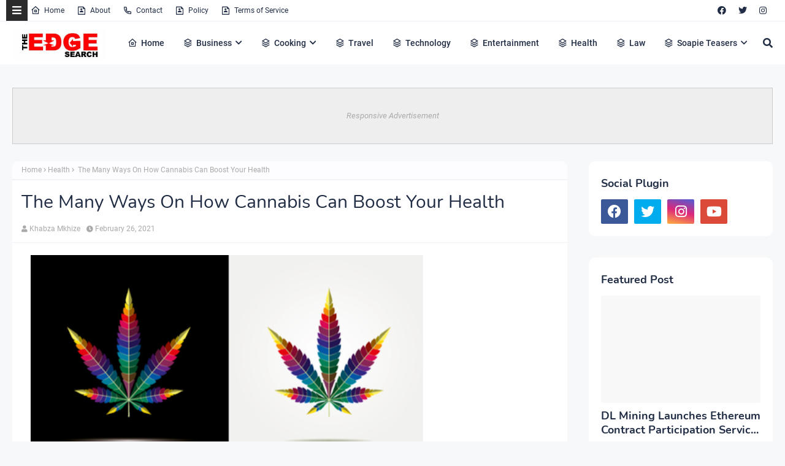

--- FILE ---
content_type: text/html; charset=utf-8
request_url: https://www.google.com/recaptcha/api2/aframe
body_size: 266
content:
<!DOCTYPE HTML><html><head><meta http-equiv="content-type" content="text/html; charset=UTF-8"></head><body><script nonce="GSveCMCfu6-JIZvE7pWLvg">/** Anti-fraud and anti-abuse applications only. See google.com/recaptcha */ try{var clients={'sodar':'https://pagead2.googlesyndication.com/pagead/sodar?'};window.addEventListener("message",function(a){try{if(a.source===window.parent){var b=JSON.parse(a.data);var c=clients[b['id']];if(c){var d=document.createElement('img');d.src=c+b['params']+'&rc='+(localStorage.getItem("rc::a")?sessionStorage.getItem("rc::b"):"");window.document.body.appendChild(d);sessionStorage.setItem("rc::e",parseInt(sessionStorage.getItem("rc::e")||0)+1);localStorage.setItem("rc::h",'1769909905964');}}}catch(b){}});window.parent.postMessage("_grecaptcha_ready", "*");}catch(b){}</script></body></html>

--- FILE ---
content_type: text/javascript; charset=UTF-8
request_url: https://www.theedgesearch.com/feeds/posts/default/-/Health?alt=json-in-script&max-results=3&callback=jQuery22402866156889873195_1769909903614&_=1769909903615
body_size: 14844
content:
// API callback
jQuery22402866156889873195_1769909903614({"version":"1.0","encoding":"UTF-8","feed":{"xmlns":"http://www.w3.org/2005/Atom","xmlns$openSearch":"http://a9.com/-/spec/opensearchrss/1.0/","xmlns$blogger":"http://schemas.google.com/blogger/2008","xmlns$georss":"http://www.georss.org/georss","xmlns$gd":"http://schemas.google.com/g/2005","xmlns$thr":"http://purl.org/syndication/thread/1.0","id":{"$t":"tag:blogger.com,1999:blog-8482292261449926958"},"updated":{"$t":"2026-01-30T14:23:25.596+02:00"},"category":[{"term":"Business"},{"term":"Technology"},{"term":"Health"},{"term":"Finance"},{"term":"Property"},{"term":"Travel"},{"term":"Law"},{"term":"Relationships"},{"term":"Education"},{"term":"Lifestyle"},{"term":"Services"},{"term":"Black Friday"},{"term":"fashion"},{"term":"Automotive"},{"term":"Career"},{"term":"Health \u0026 Beauty"},{"term":"Marketing"},{"term":"Health and Fitness"},{"term":"Home Decor"},{"term":"Food"},{"term":"Life hack"},{"term":"SEO"},{"term":"Health \u0026 Personal Care"},{"term":"House Improvements"},{"term":"Industrial"},{"term":"Social Media"},{"term":"Sport"},{"term":"Insurance"},{"term":"How to"},{"term":"Pets and Animals"},{"term":"cryptocurrency"},{"term":"Real Estate"},{"term":"Software"},{"term":"Bitcoin"},{"term":"blogging"},{"term":"Entertainment"},{"term":"Events"},{"term":"Gift"},{"term":"Air Conditioners"},{"term":"Cleaning"},{"term":"Dentist"},{"term":"Shopping"},{"term":"Apps"},{"term":"Edge TV"},{"term":"Home Products"},{"term":"Security"},{"term":"Jewellery"},{"term":"Online Business"},{"term":"Soapie Teasers"},{"term":"kids"},{"term":"Fitness"},{"term":"Web Development"},{"term":"Gaming"},{"term":"Construction"},{"term":"Cars"},{"term":"Money"},{"term":"Women Fashion"},{"term":"Music"},{"term":"Web Design"},{"term":"Family"},{"term":"Home improvement"},{"term":"Home"},{"term":"Natural environment"},{"term":"Energy"},{"term":"Wedding"},{"term":"Women"},{"term":"Sports \u0026 Outdoors"},{"term":"Valentine Day specials"},{"term":"Beauty"},{"term":"Games"},{"term":"Video"},{"term":"Furniture"},{"term":"Edge Finance"},{"term":"Beverages"},{"term":"Products"},{"term":"Skincare"},{"term":"Men Fashion"},{"term":"Roofing"},{"term":"Art"},{"term":"Cyber Monday"},{"term":"Bedding"},{"term":"Office"},{"term":"Relationship"},{"term":"Tools \u0026 Hardware"},{"term":"Paris massacre"},{"term":"Racism"},{"term":"Cooking"},{"term":"Mzansi Magic"},{"term":"Global"},{"term":"Information Technology"},{"term":"Kitchen \u0026 Housewares"},{"term":"Programming"},{"term":"Reviews"},{"term":"Mobile Phones"},{"term":"ECommerce"},{"term":"Car"},{"term":"Garden"},{"term":"Coffee"},{"term":"Instagram"},{"term":"Small business"},{"term":"Visa Information"},{"term":"Advertisement"},{"term":"Investment"},{"term":"Landscape"},{"term":"Interior Design"},{"term":"Electronic shops"},{"term":"Hosting Review"},{"term":"Kitchen remodeling"},{"term":"Plants"},{"term":"Sunday TV"},{"term":"Tech"},{"term":"Telecommunication"},{"term":"How To Write"},{"term":"Logistics"},{"term":"leap day"},{"term":"BREAKING NEWS"},{"term":"Home Renovations"},{"term":"Movies and Films"},{"term":"South Africa"},{"term":"WhatsApp"},{"term":"Woman"},{"term":"Zee World"},{"term":"iPhone"},{"term":"15 Pictures why"},{"term":"Banking"},{"term":"Christmas"},{"term":"Furniture Shops"},{"term":"Health and wellness"},{"term":"Rapulana Seiphemo"},{"term":"Shoprite"},{"term":"USA"},{"term":"YouTube"},{"term":"oral health"},{"term":"Fishing"},{"term":"Pest Control"},{"term":"yoga pants"},{"term":"10 tech skills for big salary"},{"term":"Clothing \u0026 Accessories"},{"term":"Health Care"},{"term":"Movies \/ Films"},{"term":"Outdoor"},{"term":"Health and safety"},{"term":"Infographic"},{"term":"Pick n Pay"},{"term":"Plumbing"},{"term":"Rental"},{"term":"Sales"},{"term":"Science"},{"term":"App Review"},{"term":"Checkers"},{"term":"Decorations"},{"term":"Edge Fixit"},{"term":"India"},{"term":"Painting"},{"term":"Sports"},{"term":"eExtra"},{"term":"parental guidance"},{"term":"Apple"},{"term":"Books and writing"},{"term":"Edge"},{"term":"Facebook"},{"term":"Liquor stores"},{"term":"Microsoft"},{"term":"Star Life"},{"term":"Telecoms"},{"term":"Valentines Day"},{"term":"Zimbabwe"},{"term":"etv"},{"term":"kitchen gadgets"},{"term":"Android"},{"term":"Best Plumbers"},{"term":"Books"},{"term":"College students"},{"term":"DIY"},{"term":"Databases"},{"term":"December Specials"},{"term":"Farmer"},{"term":"Loan"},{"term":"Makro"},{"term":"Mother's Day"},{"term":"News"},{"term":"Pool Cleaning Tools"},{"term":"Signs of Apartheid in SA"},{"term":"UK"},{"term":"WhatsApp Dr"},{"term":"WordPress"},{"term":"Ad Network"},{"term":"Animation"},{"term":"CBD"},{"term":"DStv"},{"term":"Edge How to Apply"},{"term":"Entrepreneurship"},{"term":"Machine Automation"},{"term":"Mall of Africa"},{"term":"Marriage"},{"term":"Mobile"},{"term":"Office equipment"},{"term":"SASSA"},{"term":"Shoes"},{"term":"Artificial Intelligence"},{"term":"Big Red Friday"},{"term":"FNB"},{"term":"Fashion Design"},{"term":"Food Processor"},{"term":"Grocery stores"},{"term":"Hunting"},{"term":"Internet of things"},{"term":"Lottery"},{"term":"Toys"},{"term":"Twitter is down"},{"term":"kykNET"},{"term":"kykNET \u0026 Kie"},{"term":"medical"},{"term":"Bike"},{"term":"Coronavirus"},{"term":"Dubai"},{"term":"Forex"},{"term":"Garage"},{"term":"Health Insurance"},{"term":"Lawyer"},{"term":"Lotto"},{"term":"Love"},{"term":"Makeup"},{"term":"Modern Jewelry"},{"term":"Mzansi Wethu"},{"term":"New Year"},{"term":"SABC1"},{"term":"Taylor Swift"},{"term":"mobile app development"},{"term":"Agriculture"},{"term":"Amazon"},{"term":"Appliance Maintenance"},{"term":"Automate"},{"term":"Boxer"},{"term":"Budget"},{"term":"Camping"},{"term":"Celebrity"},{"term":"Covid-19"},{"term":"DIY craft"},{"term":"Diwali"},{"term":"Drones"},{"term":"EBONY POWER 100"},{"term":"EU referendum"},{"term":"Entrepreneurs"},{"term":"Fathers Day"},{"term":"Hosting"},{"term":"Igazi"},{"term":"Information"},{"term":"Isikizi"},{"term":"Kitchen remodeling ideas"},{"term":"Malawi"},{"term":"Packaging"},{"term":"Pharrell Williams"},{"term":"Samsung"},{"term":"Weather"},{"term":"eHealth"},{"term":"vehicle"},{"term":"3D Printer"},{"term":"Algeria"},{"term":"Ashanti"},{"term":"Australia"},{"term":"Bags"},{"term":"Big Brother UK"},{"term":"Bluehost"},{"term":"Cameroon"},{"term":"Car Parts"},{"term":"Celebrity Birthday"},{"term":"China"},{"term":"Crime"},{"term":"Ethiopia"},{"term":"Fencing"},{"term":"Halloween"},{"term":"Legal Help Center"},{"term":"Local is lekker"},{"term":"MTN"},{"term":"Machine Learning"},{"term":"Matrics"},{"term":"Mi Casa"},{"term":"Miscellaneous"},{"term":"Miss Universe"},{"term":"Mobile Apps"},{"term":"Mrs Right Guy"},{"term":"Muvhango"},{"term":"Mzansi's Sexiest"},{"term":"Nedbank"},{"term":"Office Furniture"},{"term":"Open Up The Industry"},{"term":"P. Diddy"},{"term":"PC"},{"term":"Panama Papers"},{"term":"Perfumes"},{"term":"Recruitment"},{"term":"Renovations"},{"term":"Robotics"},{"term":"Search Engine"},{"term":"Self Storage"},{"term":"SiteGround"},{"term":"Telemundo"},{"term":"Telkom"},{"term":"Thanksgiving"},{"term":"The River"},{"term":"Vodacom"},{"term":"Window"},{"term":"Wom"},{"term":"online medical store"},{"term":"uThando NeSthembu"},{"term":"Absa"},{"term":"Absolute Deception"},{"term":"Admiral C4C"},{"term":"Adrienne Bailon"},{"term":"Airdrie dentists"},{"term":"Allo"},{"term":"America Got Talent"},{"term":"Angola"},{"term":"Attorneys In Wasilla Ak"},{"term":"Awareness"},{"term":"Baitcasting Reel"},{"term":"Benin"},{"term":"Best Furniture Stores In Newark De"},{"term":"Birdman"},{"term":"Botswana"},{"term":"Bouvet Island"},{"term":"Brazil"},{"term":"Brussels attacks"},{"term":"Burkina Faso"},{"term":"Burundi"},{"term":"Buy Office Furniture in Singapore"},{"term":"Cape Verde"},{"term":"Capitec Bank"},{"term":"Cell C"},{"term":"Central African Republic"},{"term":"Chad"},{"term":"Chairs"},{"term":"Co-Living"},{"term":"Comoros"},{"term":"Congo Democratic Republic of the (Zaire)"},{"term":"Decision Algorithms"},{"term":"Digg"},{"term":"Djibouti"},{"term":"Doubt"},{"term":"Dreamhost"},{"term":"EXECUTIVE JOBS IN SOUTH AFRICA"},{"term":"Easter Holiday"},{"term":"Edge Africa"},{"term":"Edge Nigeria"},{"term":"Egypt"},{"term":"Elections"},{"term":"Electric Fence for Dog"},{"term":"England"},{"term":"Equatorial Guinea"},{"term":"Eritrea"},{"term":"Eskom"},{"term":"Essence Festival"},{"term":"Event Processing"},{"term":"Expense Reporting Software"},{"term":"Faith"},{"term":"For Sale"},{"term":"GOVERNMENT JOBS IN SOUTH AFRICA"},{"term":"GRADUATE JOBS IN SOUTH AFRICA"},{"term":"Get Office Reinstatement Work in Singapore"},{"term":"Ghana"},{"term":"Gwyneth Paltrow"},{"term":"Home medical"},{"term":"Hostgator"},{"term":"Hot Water Problems"},{"term":"Hot Water System"},{"term":"Hot Water System Repair"},{"term":"How to Download San Francisco Font"},{"term":"How to Mount a Scope"},{"term":"INTERNSHIPS IN SOUTH AFRICA"},{"term":"Income Reports"},{"term":"Insulated Glass in Home"},{"term":"Interview"},{"term":"Istanbul"},{"term":"Jaco Costa Rica fishing charters"},{"term":"Japanese language classes online"},{"term":"Junior Singo"},{"term":"Kimora Lee Simmons"},{"term":"Kitchen worktops"},{"term":"LinkedIn"},{"term":"List"},{"term":"Lyrics"},{"term":"Maintenance"},{"term":"Mamazala"},{"term":"Mandela Day"},{"term":"Mattress"},{"term":"Medical Equipment"},{"term":"Miss South Africa"},{"term":"MoT"},{"term":"Moja Love"},{"term":"NSFAS"},{"term":"Naymaps Maphalala"},{"term":"Nelson Mandela"},{"term":"Network"},{"term":"New Year's Eve"},{"term":"Nikki Mudarris"},{"term":"Olivia Culpo"},{"term":"Our Perfect Wedding"},{"term":"Paul Mtirara"},{"term":"Pinterest"},{"term":"Pitbull"},{"term":"Pool"},{"term":"Princess Diana"},{"term":"Printer"},{"term":"Propeller Ads"},{"term":"Putco Mafani"},{"term":"Rainbow Junction"},{"term":"Rainbow Mall"},{"term":"Reality Show"},{"term":"Reality TV Show"},{"term":"Regarding Shoe"},{"term":"Republic of Congo"},{"term":"Ronda Rousey"},{"term":"Rumor Willis"},{"term":"Russia"},{"term":"Russian plane crash"},{"term":"S3"},{"term":"SABC2"},{"term":"SAPS"},{"term":"Sacred Ties"},{"term":"Saloni"},{"term":"Sammy Sossa"},{"term":"San Francisco Font Download"},{"term":"SatrixNOW"},{"term":"Service desk outsourcing companies"},{"term":"Shares"},{"term":"Shot left"},{"term":"Specials Day"},{"term":"Standard Bank"},{"term":"Stats SA"},{"term":"Sugar daddies"},{"term":"Super Saturday"},{"term":"Supplier"},{"term":"Tanzania"},{"term":"Teairra Mari"},{"term":"Team building"},{"term":"The Promise"},{"term":"The Rock"},{"term":"The Vow"},{"term":"Themes"},{"term":"Timbaland"},{"term":"Top Dance School In Kolkata"},{"term":"Top List Chairs"},{"term":"Top apps"},{"term":"Tricycle"},{"term":"True Love"},{"term":"Turkey"},{"term":"Vesalius health"},{"term":"Vial Videos"},{"term":"Weird News"},{"term":"Work From Home"},{"term":"Working From Home"},{"term":"YOU Spectacular"},{"term":"Year"},{"term":"Zambia"},{"term":"Zando"},{"term":"Zulu Wedding"},{"term":"affordable heating repair in Sacramento CA"},{"term":"atkins diet"},{"term":"best Maldives tuna supplier"},{"term":"bus"},{"term":"buy bed mattress in UAE"},{"term":"centrifugal pump"},{"term":"clean hardwood"},{"term":"cleaning services in Houston Texas"},{"term":"cocktail"},{"term":"commercial electrician Melbourne"},{"term":"couples Massage Package"},{"term":"credit repair specialist"},{"term":"credit restoration services"},{"term":"dentists"},{"term":"ePlesier"},{"term":"eSports"},{"term":"electrical maintenance Melbourne"},{"term":"exercise"},{"term":"fast credit repair services"},{"term":"get outdoor fountain pump"},{"term":"isiBaya"},{"term":"lost keys"},{"term":"manual-school-management-system"},{"term":"medical billing companies"},{"term":"medical billing companies near me"},{"term":"medical nursing agency"},{"term":"medical products online"},{"term":"men"},{"term":"metal recycling sydney"},{"term":"mobile app development company usa"},{"term":"mobile app marketing"},{"term":"muscle"},{"term":"order business cards online"},{"term":"paypal"},{"term":"paytraqer"},{"term":"post workout protein"},{"term":"projector on rent"},{"term":"projector on rent in Noida"},{"term":"protein"},{"term":"quickbooks"},{"term":"recruitment updates"},{"term":"repair credit fast"},{"term":"roller shutters"},{"term":"roller shutters Craigieburn"},{"term":"security doors in Bakersfield CA"},{"term":"supplies online"},{"term":"twitter"},{"term":"western wear for women"}],"title":{"type":"text","$t":"The Edge Search"},"subtitle":{"type":"html","$t":"The Edge Search a space for fresh information News, Events, Entertainment, Lifestyle, Fashion, Beauty, Inspiration , Gossip and Funny"},"link":[{"rel":"http://schemas.google.com/g/2005#feed","type":"application/atom+xml","href":"https:\/\/www.theedgesearch.com\/feeds\/posts\/default"},{"rel":"self","type":"application/atom+xml","href":"https:\/\/www.blogger.com\/feeds\/8482292261449926958\/posts\/default\/-\/Health?alt=json-in-script\u0026max-results=3"},{"rel":"alternate","type":"text/html","href":"https:\/\/www.theedgesearch.com\/search\/label\/Health"},{"rel":"hub","href":"http://pubsubhubbub.appspot.com/"},{"rel":"next","type":"application/atom+xml","href":"https:\/\/www.blogger.com\/feeds\/8482292261449926958\/posts\/default\/-\/Health\/-\/Health?alt=json-in-script\u0026start-index=4\u0026max-results=3"}],"author":[{"name":{"$t":"Khabza Mkhize"},"uri":{"$t":"http:\/\/www.blogger.com\/profile\/04596167663261565021"},"email":{"$t":"noreply@blogger.com"},"gd$image":{"rel":"http://schemas.google.com/g/2005#thumbnail","width":"16","height":"16","src":"https:\/\/img1.blogblog.com\/img\/b16-rounded.gif"}}],"generator":{"version":"7.00","uri":"http://www.blogger.com","$t":"Blogger"},"openSearch$totalResults":{"$t":"1162"},"openSearch$startIndex":{"$t":"1"},"openSearch$itemsPerPage":{"$t":"3"},"entry":[{"id":{"$t":"tag:blogger.com,1999:blog-8482292261449926958.post-4764484992695559772"},"published":{"$t":"2025-12-09T19:57:00.001+02:00"},"updated":{"$t":"2025-12-09T19:57:12.197+02:00"},"category":[{"scheme":"http://www.blogger.com/atom/ns#","term":"Health"}],"title":{"type":"text","$t":"A Guide to Mental Health Resources in Savannah, Georgia"},"content":{"type":"html","$t":"\u003Cdiv class=\"separator\" style=\"clear: both; text-align: center;\"\u003E\u003Ca href=\"https:\/\/blogger.googleusercontent.com\/img\/b\/R29vZ2xl\/AVvXsEgew69AnpaYd3YYgSS_z2P-DLXt3f9Kyx6QrheL4CejqNdxGT8atvcEnM0p82kRhdrIpBxOnahPZzoxPEZT3mZeY7S6RYzH0oOFc3Fx3DBvU04DhEUcEYPp-s6B9DKwA88-pGUa9XAwEDRMWm8oaajof7C5yn9JUnIdrIIR-i0zAlf_s8PVIX5JF2ZtnqU\/s1000\/unnamed%20(24).jpg\" imageanchor=\"1\" style=\"margin-left: 1em; margin-right: 1em;\"\u003E\u003Cimg border=\"0\" data-original-height=\"667\" data-original-width=\"1000\" height=\"426\" src=\"https:\/\/blogger.googleusercontent.com\/img\/b\/R29vZ2xl\/AVvXsEgew69AnpaYd3YYgSS_z2P-DLXt3f9Kyx6QrheL4CejqNdxGT8atvcEnM0p82kRhdrIpBxOnahPZzoxPEZT3mZeY7S6RYzH0oOFc3Fx3DBvU04DhEUcEYPp-s6B9DKwA88-pGUa9XAwEDRMWm8oaajof7C5yn9JUnIdrIIR-i0zAlf_s8PVIX5JF2ZtnqU\/w640-h426\/unnamed%20(24).jpg\" width=\"640\" \/\u003E\u003C\/a\u003E\u003C\/div\u003E\u003Cdiv style=\"text-align: justify;\"\u003E\u003Cbr \/\u003E\u003C\/div\u003E\u003Cdiv style=\"text-align: justify;\"\u003EMental health is an essential part of overall well-being, yet it is often overlooked or stigmatized. In Savannah, Georgia, growing awareness of depression, anxiety, ADHD, and addiction has led to an increased demand for compassionate, professional psychiatric services. Access to the proper care can make a life-changing difference, helping individuals find stability, clarity, and confidence in their everyday lives.\u003C\/div\u003E\u003Cdiv style=\"text-align: justify;\"\u003E\u003Cbr \/\u003E\u003C\/div\u003E\u003Cdiv style=\"text-align: justify;\"\u003EFortunately, Savannah offers a range of mental health resources, from licensed psychiatrists to therapy centers and telepsychiatry options, making care more accessible than ever.\u003C\/div\u003E\u003Cdiv style=\"text-align: justify;\"\u003E\u003Cbr \/\u003E\u003C\/div\u003E\u003Cdiv\u003E\u003Ch2 style=\"text-align: justify;\"\u003EFinding the Right Psychiatrist in Savannah, GA\u003C\/h2\u003E\u003Cdiv style=\"text-align: justify;\"\u003EChoosing a psychiatrist can feel overwhelming, especially for those seeking help for the first time. The best psychiatrists combine medical expertise with empathy and clear communication.\u003C\/div\u003E\u003Cdiv style=\"text-align: justify;\"\u003EIn Savannah, practices such as those of Daniel Perry, MD, have earned trust for their evidence-based, patient-focused approach. Dr. Perry and his team specialize in medication management, ADHD treatment, treatment-resistant depression (including Spravato® therapy), and addiction psychiatry.\u003C\/div\u003E\u003Cdiv style=\"text-align: justify;\"\u003E\u003Cbr \/\u003E\u003C\/div\u003E\u003C\/div\u003E\u003Cdiv\u003E\u003Ch3 style=\"text-align: justify;\"\u003EWhen selecting a psychiatrist, consider\u003C\/h3\u003E\u003Cul style=\"text-align: left;\"\u003E\u003Cli style=\"text-align: justify;\"\u003EBoard certification and years of experience\u003C\/li\u003E\u003Cli style=\"text-align: justify;\"\u003ESpecialization in your area of concern (e.g., ADHD, anxiety, depression)\u003C\/li\u003E\u003Cli style=\"text-align: justify;\"\u003EAccessibility through in-person or virtual appointments\u003C\/li\u003E\u003Cli style=\"text-align: justify;\"\u003EPatient-centered philosophy that emphasizes collaboration\u003C\/li\u003E\u003C\/ul\u003E\u003Cdiv style=\"text-align: justify;\"\u003EA great psychiatrist doesn’t just prescribe medication; they work with you to develop a personalized treatment plan that supports long-term wellness.\u003C\/div\u003E\u003Cdiv style=\"text-align: justify;\"\u003E\u003Cbr \/\u003E\u003C\/div\u003E\u003C\/div\u003E\u003Cdiv\u003E\u003Ch2 style=\"text-align: justify;\"\u003ETherapy and Counseling Services in Savannah\u003C\/h2\u003E\u003Cdiv style=\"text-align: justify;\"\u003EWhile psychiatrists often focus on diagnosis and medication management, therapy plays a complementary role in emotional healing. Savannah is home to many licensed therapists and counselors who specialize in cognitive behavioral therapy (CBT), trauma-informed care, couples therapy, and more.\u003C\/div\u003E\u003Cdiv style=\"text-align: justify;\"\u003E\u003Cbr \/\u003E\u003C\/div\u003E\u003C\/div\u003E\u003Cdiv\u003E\u003Ch3 style=\"text-align: justify;\"\u003ESome well-known local resources include\u003C\/h3\u003E\u003Cul style=\"text-align: left;\"\u003E\u003Cli style=\"text-align: justify;\"\u003EThe Savannah Psychology Group – offering therapy for anxiety, trauma, and mood disorders\u003C\/li\u003E\u003Cli style=\"text-align: justify;\"\u003ECoastal Harbor Health System – providing inpatient and outpatient psychiatric care\u003C\/li\u003E\u003Cli style=\"text-align: justify;\"\u003ESavannah Counseling Services – focusing on adult and adolescent mental health therapy\u003C\/li\u003E\u003C\/ul\u003E\u003Cdiv style=\"text-align: justify;\"\u003EFor many patients, combining psychiatric medication management with therapy leads to the most balanced and sustainable results.\u003C\/div\u003E\u003Cdiv style=\"text-align: justify;\"\u003E\u003Cbr \/\u003E\u003C\/div\u003E\u003C\/div\u003E\u003Cdiv\u003E\u003Ch2 style=\"text-align: justify;\"\u003ETelepsychiatry and Virtual Mental Health Options in Georgia\u003C\/h2\u003E\u003Cdiv style=\"text-align: justify;\"\u003EVirtual psychiatry has transformed access to care for patients across Georgia. Whether you live in downtown Savannah, Pooler, or nearby Effingham County, telepsychiatry allows you to connect with licensed psychiatrists from the comfort of home.\u003C\/div\u003E\u003Cdiv style=\"text-align: justify;\"\u003E\u003Cbr \/\u003E\u003C\/div\u003E\u003Cdiv style=\"text-align: justify;\"\u003EPractices like Daniel Perry, MD, offer HIPAA-compliant virtual consultations that make it easy to schedule appointments, discuss medication adjustments, and follow up without travel.\u003C\/div\u003E\u003Cdiv style=\"text-align: justify;\"\u003ETelepsychiatry is particularly valuable for residents in smaller communities who may not have easy access to local specialists, including those seeking \u003Ca href=\"https:\/\/www.danielperrymd.com\/service-areas\/effingham-ga\"\u003EEffingham GA psychiatrists\u003C\/a\u003E.\u003C\/div\u003E\u003Cdiv style=\"text-align: justify;\"\u003E\u003Cbr \/\u003E\u003C\/div\u003E\u003C\/div\u003E\u003Cdiv\u003E\u003Ch2 style=\"text-align: justify;\"\u003ECommunity-Based Mental Health Resources\u003C\/h2\u003E\u003Cdiv style=\"text-align: justify;\"\u003EBeyond private clinics, Savannah also has community organizations that provide affordable or sliding-scale services for individuals in need. Some essential local options include:\u003C\/div\u003E\u003Cul style=\"text-align: left;\"\u003E\u003Cli style=\"text-align: justify;\"\u003EGateway Behavioral Health Services – a community provider offering crisis intervention, addiction treatment, and outpatient therapy\u003C\/li\u003E\u003Cli style=\"text-align: justify;\"\u003EChatham County Safety Net Planning Council – connects residents with affordable healthcare and mental health programs.\u003C\/li\u003E\u003Cli style=\"text-align: justify;\"\u003EGeorgia Crisis \u0026amp; Access Line (GCAL) – available 24\/7 at 1-800-715-4225 for mental health emergencies or referrals\u003C\/li\u003E\u003C\/ul\u003E\u003Cdiv style=\"text-align: justify;\"\u003EThese community resources ensure that help is available for everyone, regardless of insurance or income level.\u003C\/div\u003E\u003Cdiv style=\"text-align: justify;\"\u003E\u003Cbr \/\u003E\u003C\/div\u003E\u003C\/div\u003E\u003Cdiv\u003E\u003Ch2 style=\"text-align: justify;\"\u003ESpecialized Mental Health Services for Adults and Young Professionals\u003C\/h2\u003E\u003Cdiv style=\"text-align: justify;\"\u003EAs Savannah grows, so does the need for targeted psychiatric care that supports adults managing work-related stress, anxiety, and ADHD. Many professionals seek treatment not just for acute symptoms but to improve focus, productivity, and emotional resilience.\u003C\/div\u003E\u003Cdiv style=\"text-align: justify;\"\u003E\u003Cbr \/\u003E\u003C\/div\u003E\u003Cdiv style=\"text-align: justify;\"\u003E\u003Ca href=\"https:\/\/www.danielperrymd.com\/\"\u003EDaniel Perry MD\u003C\/a\u003E specializes in adult psychiatry and understands the pressures facing working professionals. His patient-centered care model emphasizes confidentiality, accessibility, and results, helping patients manage mental health while maintaining balance in their personal and professional lives.\u003C\/div\u003E\u003Cdiv style=\"text-align: justify;\"\u003E\u003Cbr \/\u003E\u003C\/div\u003E\u003C\/div\u003E\u003Cdiv\u003E\u003Ch2 style=\"text-align: justify;\"\u003ESupporting Loved Ones and Building a Healthier Community\u003C\/h2\u003E\u003Cdiv style=\"text-align: justify;\"\u003EMental health recovery doesn’t happen in isolation. Family and community support play an essential role in long-term healing.\u003C\/div\u003E\u003Cdiv style=\"text-align: justify;\"\u003EIn Savannah, numerous support groups, workshops, and faith-based programs encourage open conversations about mental health. Local organizations like NAMI Savannah (National Alliance on Mental Illness) host educational events and peer support meetings that connect individuals and families with valuable resources.\u003C\/div\u003E\u003Cdiv style=\"text-align: justify;\"\u003E\u003Cbr \/\u003E\u003C\/div\u003E\u003Cdiv style=\"text-align: justify;\"\u003EBy promoting awareness and compassion, Savannah continues to strengthen its mental health network, ensuring no one faces challenges alone.\u003C\/div\u003E\u003Cdiv style=\"text-align: justify;\"\u003E\u003Cbr \/\u003E\u003C\/div\u003E\u003C\/div\u003E\u003Cdiv\u003E\u003Ch2 style=\"text-align: justify;\"\u003EConclusion\u003C\/h2\u003E\u003Cdiv style=\"text-align: justify;\"\u003ESeeking help for mental health is an act of courage. Whether you’re looking for trusted Effingham, GA, psychiatrists, virtual therapy options, or expert psychiatric care in Savannah, the resources available today make professional support more accessible than ever.\u003C\/div\u003E\u003Cdiv style=\"text-align: justify;\"\u003E\u003Cbr \/\u003E\u003C\/div\u003E\u003Cdiv style=\"text-align: justify;\"\u003EPractices like Daniel Perry, MD, exemplify the compassionate, evidence-based approach that helps patients achieve proper emotional balance. From personalized medication management to secure telepsychiatry sessions, Dr. Perry’s clinic continues to set the standard for trusted mental health care in Savannah, Georgia.\u003C\/div\u003E\u003Cdiv style=\"text-align: justify;\"\u003E\u003Cbr \/\u003E\u003C\/div\u003E\u003Cdiv style=\"text-align: justify;\"\u003EYour journey toward mental wellness can begin today, right here in your community.\u003C\/div\u003E\u003Cdiv style=\"text-align: justify;\"\u003E\u003Cbr \/\u003E\u003C\/div\u003E\u003Cdiv style=\"text-align: justify;\"\u003EPowered by: \u003Ca href=\"https:\/\/www.wizarddigitalsolutions.com\/\"\u003EWizard Digital Solutions\u003C\/a\u003E.\u003C\/div\u003E\u003C\/div\u003E"},"link":[{"rel":"edit","type":"application/atom+xml","href":"https:\/\/www.blogger.com\/feeds\/8482292261449926958\/posts\/default\/4764484992695559772"},{"rel":"self","type":"application/atom+xml","href":"https:\/\/www.blogger.com\/feeds\/8482292261449926958\/posts\/default\/4764484992695559772"},{"rel":"alternate","type":"text/html","href":"https:\/\/www.theedgesearch.com\/2025\/12\/a-guide-to-mental-health-resources-in-savannah.html","title":"A Guide to Mental Health Resources in Savannah, Georgia"}],"author":[{"name":{"$t":"Zizo Gala-Mkhize"},"uri":{"$t":"http:\/\/www.blogger.com\/profile\/01746332274553822295"},"email":{"$t":"noreply@blogger.com"},"gd$image":{"rel":"http://schemas.google.com/g/2005#thumbnail","width":"16","height":"16","src":"https:\/\/img1.blogblog.com\/img\/b16-rounded.gif"}}],"media$thumbnail":{"xmlns$media":"http://search.yahoo.com/mrss/","url":"https:\/\/blogger.googleusercontent.com\/img\/b\/R29vZ2xl\/AVvXsEgew69AnpaYd3YYgSS_z2P-DLXt3f9Kyx6QrheL4CejqNdxGT8atvcEnM0p82kRhdrIpBxOnahPZzoxPEZT3mZeY7S6RYzH0oOFc3Fx3DBvU04DhEUcEYPp-s6B9DKwA88-pGUa9XAwEDRMWm8oaajof7C5yn9JUnIdrIIR-i0zAlf_s8PVIX5JF2ZtnqU\/s72-w640-h426-c\/unnamed%20(24).jpg","height":"72","width":"72"}},{"id":{"$t":"tag:blogger.com,1999:blog-8482292261449926958.post-574446702536157842"},"published":{"$t":"2025-11-28T00:27:00.000+02:00"},"updated":{"$t":"2025-11-28T00:27:52.741+02:00"},"category":[{"scheme":"http://www.blogger.com/atom/ns#","term":"Health"},{"scheme":"http://www.blogger.com/atom/ns#","term":"Health and Fitness"}],"title":{"type":"text","$t":"Strongest Cannabis Strains \u0026 Concentrates for Your Next Time Order"},"content":{"type":"html","$t":"\u003Cdiv class=\"separator\" style=\"clear: both; text-align: justify;\"\u003E\n\u003Ca href=\"https:\/\/blogger.googleusercontent.com\/img\/b\/R29vZ2xl\/AVvXsEiAI9ijMvgjaZ0ZG4x3QGvrHoueaQnacxBxOL2DCdOOS2_R4cf9JKNeQTBZ6e9xVRbuWe6IA9lwv7OSx9n4frxmmHzP0aLWKM6Pjrg5OBfDrstF2k7w7x4SvybhKJRpVBvzKNGR43Gzxl9s\/s1600\/image1.jpg\" style=\"margin-left: 1em; margin-right: 1em;\"\u003E\u003Cimg alt=\"Strongest Cannabis Strains\" border=\"0\" data-original-height=\"445\" data-original-width=\"750\" src=\"https:\/\/blogger.googleusercontent.com\/img\/b\/R29vZ2xl\/AVvXsEiAI9ijMvgjaZ0ZG4x3QGvrHoueaQnacxBxOL2DCdOOS2_R4cf9JKNeQTBZ6e9xVRbuWe6IA9lwv7OSx9n4frxmmHzP0aLWKM6Pjrg5OBfDrstF2k7w7x4SvybhKJRpVBvzKNGR43Gzxl9s\/s1600\/image1.jpg\" title=\"Strongest Cannabis Strains\" \/\u003E\u003C\/a\u003E\u003C\/div\u003E\n\u003Cbr \/\u003E\u003Cbr \/\u003E\u003Cbr \/\u003EChoosing cannabis in 2025 can feel overwhelming — and for good reason. The market is exploding with new hybrids, \u003Ca data-preview=\"\" href=\"https:\/\/www.google.com\/search?ved=1t:260882\u0026amp;q=define+specialty+cultivars\u0026amp;bbid=8482292261449926958\u0026amp;bpid=574446702536157842\" target=\"_blank\"\u003Especialty cultivars\u003C\/a\u003E, and ultra-potent concentrates. Every month brings a fresh drop, while some classics fade out of circulation. If you’ve ever fallen in love with a strain only to discover it’s gone the next time you order, you’re definitely not alone. \u003Cbr \/\u003E\u003Cbr \/\u003ETo help you stay ahead, this guide breaks down powerful, reliable, and consistently available strains and concentrates that are known for high potency, strong effects, and long-term popularity in dispensaries across North America.\u0026nbsp; In that case, it is advisable to identify some marijuana strains \u0026amp; \u003Ca href=\" https:\/\/westcoastbud.io\/products\/concentrates\/\"\u003ETHC concentrates online Canada\u003C\/a\u003E that are going to stay in the market for a longer time.\u0026nbsp;\u003Chr data-end=\"1010\" data-start=\"1007\" \/\u003E\n\u003Ch2 style=\"text-align: left;\"\u003EWhy Potent Strains Remain in High Demand\u003C\/h2\u003E\u003Cp data-end=\"1143\" data-start=\"1060\"\u003ESome cannabis varieties never disappear. They remain favourites because they offer:\u003C\/p\u003E\n\u003Cspan data-end=\"1166\" data-start=\"1146\"\u003E\u003Cul style=\"text-align: left;\"\u003E\u003Cli\u003E\u003Cspan data-end=\"1166\" data-start=\"1146\"\u003EHigh THC content\u003C\/span\u003E\u003C\/li\u003E\u003Cli\u003E\u003Cspan data-end=\"1192\" data-start=\"1169\"\u003EPredictable effects\u003C\/span\u003E\u003C\/li\u003E\u003Cli\u003E\u003Cspan data-end=\"1229\" data-start=\"1195\"\u003EConsistent cultivation results\u003C\/span\u003E\u003C\/li\u003E\u003Cli\u003E\u003Cspan data-end=\"1259\" data-start=\"1232\"\u003EUnique terpene profiles\u003C\/span\u003E\u003C\/li\u003E\u003Cli\u003E\u003Cspan data-end=\"1309\" data-start=\"1262\"\u003EA strong reputation among experienced users\u003C\/span\u003E\u003C\/li\u003E\u003C\/ul\u003E\u003C\/span\u003E\n\u003Cp data-end=\"1309\" data-start=\"1262\" style=\"text-align: left;\"\u003E\u003C\/p\u003E\u003Cul data-end=\"1309\" data-start=\"1144\"\u003E\n\u003C\/ul\u003E\n\u003Cp data-end=\"1449\" data-start=\"1311\"\u003EWhether you smoke, vape, dab, or enjoy edibles, these are the hybrid strains and concentrates that have earned “evergreen” status in 2025.\u003C\/p\u003E\n\u003Chr data-end=\"1454\" data-start=\"1451\" \/\u003E\n\u003Ch2 style=\"text-align: left;\"\u003E🔥 High-Potency Hybrid Strains (2025)\u003C\/h2\u003E\u003Ch3 style=\"text-align: left;\"\u003E1. Skunk Berry (Hybrid) — A Classic That Still Hits Hard\u003C\/h3\u003E\u003Cp data-end=\"1822\" data-start=\"1569\"\u003E\u003Ca data-preview=\"\" href=\"https:\/\/www.google.com\/search?ved=1t:260882\u0026amp;q=Skunk+Berry+strain\u0026amp;bbid=8482292261449926958\u0026amp;bpid=574446702536157842\" target=\"_blank\"\u003ESkunk Berry\u003C\/a\u003E remains one of the most intoxicating hybrid options available. A cross between \u003Cstrong data-end=\"1686\" data-start=\"1660\"\u003E\u003Ca data-preview=\"\" href=\"https:\/\/www.google.com\/search?ved=1t:260882\u0026amp;q=Skunk+%231+and+Blueberry+strains\u0026amp;bbid=8482292261449926958\u0026amp;bpid=574446702536157842\" target=\"_blank\"\u003ESkunk #1 and Blueberry\u003C\/a\u003E\u003C\/strong\u003E, this strain typically sits between \u003Cstrong data-end=\"1738\" data-start=\"1723\"\u003E28%–35% THC\u003C\/strong\u003E, but high-grade premium cultivators have produced batches testing near \u003Cstrong data-end=\"1821\" data-start=\"1810\"\u003E40% THC\u003C\/strong\u003E.\u003C\/p\u003E\n\u003Ch3 data-end=\"1849\" data-start=\"1824\"\u003E\u003Cstrong data-end=\"1849\" data-start=\"1828\"\u003EWhy users love it\u003C\/strong\u003E\u003C\/h3\u003E\u003Cul style=\"text-align: left;\"\u003E\u003Cli\u003E\nFast-acting euphoria\u003C\/li\u003E\u003Cli\u003EDeep body relaxation\u003C\/li\u003E\u003Cli\u003EStrong sedative effects\u003C\/li\u003E\u003Cli\u003ESweet berry flavour with citrus undertones\u003C\/li\u003E\u003Cli\u003EGreat for nighttime use or stress relief\u003C\/li\u003E\u003C\/ul\u003E\n\u003Cp data-end=\"2019\" data-start=\"1977\" style=\"text-align: left;\"\u003E\u003C\/p\u003E\u003Cul data-end=\"2019\" data-start=\"1850\"\u003E\n\u003C\/ul\u003E\n\u003Cp data-end=\"2097\" data-start=\"2021\"\u003E\u003Cstrong data-end=\"2034\" data-start=\"2021\"\u003EBest for:\u003C\/strong\u003E Experienced users looking for a heavy-hitting, calming strain.\u003C\/p\u003E\n\u003Chr data-end=\"2102\" data-start=\"2099\" \/\u003E\n\u003Ch3 style=\"text-align: left;\"\u003E2. Jack’s Girl (Hybrid) — Not for Beginners\u003C\/h3\u003E\u003Cp data-end=\"2376\" data-start=\"2155\"\u003EA cross between \u003Cstrong data-end=\"2208\" data-start=\"2171\"\u003E\u003Ca data-preview=\"\" href=\"https:\/\/www.google.com\/search?ved=1t:260882\u0026amp;q=Jack+Herer+and+Girl+Scout+Cookies+strains\u0026amp;bbid=8482292261449926958\u0026amp;bpid=574446702536157842\" target=\"_blank\"\u003EJack Herer and Girl Scout Cookies\u003C\/a\u003E\u003C\/strong\u003E, \u003Ca data-preview=\"\" href=\"https:\/\/www.google.com\/search?ved=1t:260882\u0026amp;q=Jack%E2%80%99s+Girl+strain\u0026amp;bbid=8482292261449926958\u0026amp;bpid=574446702536157842\" target=\"_blank\"\u003EJack’s Girl\u003C\/a\u003E has become a powerhouse strain known for extreme potency, often reaching \u003Cstrong data-end=\"2310\" data-start=\"2295\"\u003E34%–38% THC\u003C\/strong\u003E, with rare batches climbing above \u003Cstrong data-end=\"2357\" data-start=\"2345\"\u003E50% THCA\u003C\/strong\u003E before combustion.\u003C\/p\u003E\n\u003Ch3 data-end=\"2393\" data-start=\"2378\"\u003E\u003Cstrong data-end=\"2393\" data-start=\"2382\"\u003EEffects\u003C\/strong\u003E\u003C\/h3\u003E\u003Cul style=\"text-align: left;\"\u003E\u003Cli\u003E\nEnergetic yet sedated “balanced buzz”\u003C\/li\u003E\u003Cli\u003EIntense euphoria, creativity, and sensory enhancement\u003C\/li\u003E\u003Cli\u003EPotential for hallucination-like perception changes at high doses\u003C\/li\u003E\u003C\/ul\u003E\n\u003Cp data-end=\"2563\" data-start=\"2496\" style=\"text-align: left;\"\u003E\u003C\/p\u003E\u003Cul data-end=\"2563\" data-start=\"2394\"\u003E\n\u003C\/ul\u003E\n\u003Cp data-end=\"2734\" data-start=\"2565\"\u003EBecause of its strength and cerebral punch, this strain is \u003Cstrong data-end=\"2657\" data-start=\"2624\"\u003Enot recommended for new users\u003C\/strong\u003E. It’s ideal for those who enjoy a high-energy yet intensely powerful hybrid.\u003C\/p\u003E\n\u003Chr data-end=\"2739\" data-start=\"2736\" \/\u003E\n\u003Ch3 style=\"text-align: left;\"\u003E3. GMO Cookies (Garlic Cookies) — Heavy, Earthy, and Potent\u003C\/h3\u003E\u003Cp data-end=\"2935\" data-start=\"2808\"\u003E\u003Ca data-preview=\"\" href=\"https:\/\/www.google.com\/search?ved=1t:260882\u0026amp;q=GMO+Cookies+strain\u0026amp;bbid=8482292261449926958\u0026amp;bpid=574446702536157842\" target=\"_blank\"\u003EGMO Cookies\u003C\/a\u003E has earned legendary status for delivering consistently \u003Cstrong data-end=\"2888\" data-start=\"2876\"\u003E30%+ THC\u003C\/strong\u003E with a pungent, garlic-diesel flavour profile.\u003C\/p\u003E\n\u003Ch3 data-end=\"2952\" data-start=\"2937\"\u003E\u003Cstrong data-end=\"2952\" data-start=\"2941\"\u003EEffects\u003C\/strong\u003E\u003C\/h3\u003E\u003Cul style=\"text-align: left;\"\u003E\u003Cli\u003E\nStrong body melt\u003C\/li\u003E\u003Cli\u003EEuphoric bliss\u003C\/li\u003E\u003Cli\u003ELong-lasting high\u003C\/li\u003E\u003Cli\u003EGreat for pain relief and sleep\u003C\/li\u003E\u003C\/ul\u003E\n\u003Cp data-end=\"3050\" data-start=\"3017\" style=\"text-align: left;\"\u003E\u003C\/p\u003E\u003Cul data-end=\"3050\" data-start=\"2953\"\u003E\n\u003C\/ul\u003E\n\u003Cp data-end=\"3119\" data-start=\"3052\"\u003EThis strain is widely available across Canada and the U.S. in 2025.\u003C\/p\u003E\n\u003Chr data-end=\"3124\" data-start=\"3121\" \/\u003E\n\u003Ch3 style=\"text-align: left;\"\u003E4. MAC (Miracle Alien Cookies) — Modern Favourite\u003C\/h3\u003E\u003Cp data-end=\"3279\" data-start=\"3183\"\u003EMAC strains remain favourites for their balance of potency (\u003Cstrong data-end=\"3258\" data-start=\"3243\"\u003E25%–30% THC\u003C\/strong\u003E) and unique flavour.\u003C\/p\u003E\n\u003Ch3 data-end=\"3309\" data-start=\"3281\"\u003E\u003Cstrong data-end=\"3309\" data-start=\"3285\"\u003EWhy people choose it\u003C\/strong\u003E\u003C\/h3\u003E\u003Cul style=\"text-align: left;\"\u003E\u003Cli\u003E\nUplifting, euphoric head high\u003C\/li\u003E\u003Cli\u003ECreative energy\u003C\/li\u003E\u003Cli\u003ESmooth, creamy smoke\u003C\/li\u003E\u003Cli\u003EDaytime or evening flexibility\u003C\/li\u003E\u003C\/ul\u003E\n\u003Cp data-end=\"3423\" data-start=\"3391\" style=\"text-align: left;\"\u003E\u003C\/p\u003E\u003Cul data-end=\"3423\" data-start=\"3310\"\u003E\n\u003C\/ul\u003E\n\u003Chr data-end=\"3428\" data-start=\"3425\" \/\u003E\n\u003Ch2 style=\"text-align: left;\"\u003E🔥 Ultra-Powerful Concentrates to Try (2025)\u003C\/h2\u003E\u003Cp data-end=\"3634\" data-start=\"3483\"\u003EConcentrates continue to dominate the high-THC market. If you're an experienced consumer looking for maximum potency, here are the ones that stand out:\u003C\/p\u003E\n\u003Chr data-end=\"3639\" data-start=\"3636\" \/\u003E\n\u003Ch3 style=\"text-align: left;\"\u003E1. Hash (Modern Dry-Sift \u0026amp; Bubble Hash)\u003C\/h3\u003E\u003Cp data-end=\"3922\" data-start=\"3688\"\u003EToday’s hash is far more potent than old-school versions due to improved extraction techniques. Hash made from high-THC hybrids like \u003Cstrong data-end=\"3836\" data-start=\"3821\"\u003EJack’s Girl\u003C\/strong\u003E or \u003Cstrong data-end=\"3855\" data-start=\"3840\"\u003EGMO Cookies\u003C\/strong\u003E can produce \u003Cstrong data-end=\"3883\" data-start=\"3868\"\u003E40%–60% THC\u003C\/strong\u003E, with extremely rich terpene profiles.\u003C\/p\u003E\n\u003Ch3 data-end=\"3951\" data-start=\"3924\"\u003E\u003Cstrong data-end=\"3951\" data-start=\"3928\"\u003EWhy people enjoy it\u003C\/strong\u003E\u003C\/h3\u003E\u003Cul style=\"text-align: left;\"\u003E\u003Cli\u003E\nSmooth, flavourful smoke\u003C\/li\u003E\u003Cli\u003EStrong, steady high\u003C\/li\u003E\u003Cli\u003EGreat for joints, bowls, or vaping\u003C\/li\u003E\u003C\/ul\u003E\n\u003Cp data-end=\"4043\" data-start=\"4007\" style=\"text-align: left;\"\u003E\u003C\/p\u003E\u003Cul data-end=\"4043\" data-start=\"3952\"\u003E\n\u003C\/ul\u003E\n\u003Cp data-end=\"4105\" data-start=\"4045\"\u003EHash provides a classic experience but with modern strength.\u003C\/p\u003E\n\u003Chr data-end=\"4110\" data-start=\"4107\" \/\u003E\n\u003Ch3 style=\"text-align: left;\"\u003E2. Cannabis Wax — 70%–85% THC\u003C\/h3\u003E\u003Cp data-end=\"4303\" data-start=\"4149\"\u003EWax continues to be one of the most popular extracts for dabbing. With THC content ranging from \u003Cstrong data-end=\"4259\" data-start=\"4245\"\u003E70% to 85%\u003C\/strong\u003E, wax is significantly stronger than flower.\u003C\/p\u003E\n\u003Ch3 data-end=\"4336\" data-start=\"4305\"\u003E\u003Cstrong data-end=\"4336\" data-start=\"4309\"\u003EWhat makes wax powerful\u003C\/strong\u003E\u003C\/h3\u003E\u003Cul style=\"text-align: left;\"\u003E\u003Cli\u003E\nHighly concentrated cannabinoids\u003C\/li\u003E\u003Cli\u003EDense terpene presence\u003C\/li\u003E\u003Cli\u003EFast onset\u003C\/li\u003E\u003Cli\u003EIntense euphoria\u003C\/li\u003E\u003C\/ul\u003E\n\u003Cp data-end=\"4436\" data-start=\"4418\" style=\"text-align: left;\"\u003E\u003C\/p\u003E\u003Cul data-end=\"4436\" data-start=\"4337\"\u003E\n\u003C\/ul\u003E\n\u003Cp data-end=\"4550\" data-start=\"4438\"\u003EWax made from strains like Jack’s Girl or Skunk Berry produces a level of potency close to crystalline extracts.\u003C\/p\u003E\n\u003Cp data-end=\"4633\" data-start=\"4552\"\u003E\u003Cstrong data-end=\"4564\" data-start=\"4552\"\u003EWarning:\u003C\/strong\u003E Not suitable for beginners due to its immediate and intense effects.\u003C\/p\u003E\n\u003Chr data-end=\"4638\" data-start=\"4635\" \/\u003E\n\u003Ch3 style=\"text-align: left;\"\u003E3. Live Resin — 65%–80% THC\u0026nbsp;\u003C\/h3\u003E\u003Cdiv\u003ELive resin is extracted from freshly frozen cannabis, preserving terpenes and aroma better than almost any other concentrate.\n\u003Ch3 data-end=\"4827\" data-start=\"4802\"\u003E\u003Cstrong data-end=\"4827\" data-start=\"4806\"\u003EWhy it stands out\u003C\/strong\u003E\u003C\/h3\u003E\u003Cul style=\"text-align: left;\"\u003E\u003Cli\u003E\nExtremely flavourful vapour\u003C\/li\u003E\u003Cli\u003EStrong yet smooth high\u003C\/li\u003E\u003Cli\u003ERich terpene complexity\u003C\/li\u003E\u003C\/ul\u003E\n\u003Cp data-end=\"4914\" data-start=\"4889\" style=\"text-align: left;\"\u003E\u003C\/p\u003E\u003Cul data-end=\"4914\" data-start=\"4828\"\u003E\n\u003C\/ul\u003E\nLive resin is ideal for those who enjoy top-tier taste and strong potency.\n\u003Chr data-end=\"4997\" data-start=\"4994\" \/\u003E\n\u003Ch3 style=\"text-align: left;\"\u003E4. THCA Diamonds — 95%+ Potency\u0026nbsp;\u003C\/h3\u003E\u003C\/div\u003E\u003Cdiv\u003EIn 2025, THCA diamonds are among the purest concentrates on the market. These crystalline structures melt into near-pure THC when heated.\n\u003Ch3 data-end=\"5192\" data-start=\"5177\"\u003E\u003Cstrong data-end=\"5192\" data-start=\"5181\"\u003EPotency\u003C\/strong\u003E\u003C\/h3\u003E\n\u003Cstrong data-end=\"5211\" data-start=\"5195\"\u003E\u003Cul style=\"text-align: left;\"\u003E\u003Cli\u003E\u003Cstrong data-end=\"5211\" data-start=\"5195\"\u003E90%–99% THCA\u003C\/strong\u003E\u003C\/li\u003E\u003C\/ul\u003E\u003C\/strong\u003E\u003Cul data-end=\"5211\" data-start=\"5193\"\u003E\n\u003C\/ul\u003E\n\u003Ch3 data-end=\"5231\" data-start=\"5213\"\u003E\u003Cstrong data-end=\"5231\" data-start=\"5217\"\u003EExperience\u003C\/strong\u003E\u003C\/h3\u003E\n\u003Cp data-end=\"5317\" data-start=\"5290\" style=\"text-align: left;\"\u003E\u003C\/p\u003E\u003Cul style=\"text-align: left;\"\u003E\u003Cli\u003E\nOne of the most powerful cannabis effects available\u003C\/li\u003E\u003Cli\u003EClean, hard-hitting, fast\u003C\/li\u003E\u003C\/ul\u003E\u003Cp\u003E\u003C\/p\u003E\u003Cul data-end=\"5317\" data-start=\"5232\"\u003E\n\u003C\/ul\u003E\n\u003Cp data-end=\"5382\" data-start=\"5319\"\u003EThis is recommended only for highly experienced cannabis users.\u003C\/p\u003E\n\u003Chr data-end=\"5387\" data-start=\"5384\" \/\u003E\n\u003Ch2 style=\"text-align: left;\"\u003EHow to Choose Safely (Especially in Canada)\u003C\/h2\u003E\u003Cp data-end=\"5491\" data-start=\"5439\"\u003EWhenever you buy cannabis or concentrates in Canada:\u003C\/p\u003E\u003Cul style=\"text-align: left;\"\u003E\u003Cli\u003E\nChoose \u003Cstrong data-end=\"5548\" data-start=\"5501\"\u003Elicensed, government-regulated dispensaries\u003C\/strong\u003E\u003C\/li\u003E\u003Cli\u003ECheck \u003Cstrong data-end=\"5579\" data-start=\"5559\"\u003Elab test results\u003C\/strong\u003E (THC %, terpenes, contaminants)\u003C\/li\u003E\u003Cli\u003EStart with \u003Cstrong data-end=\"5640\" data-start=\"5627\"\u003Elow doses\u003C\/strong\u003E when trying new strains or extracts\u003C\/li\u003E\u003Cli\u003EAvoid street or unverified suppliers\u003C\/li\u003E\u003C\/ul\u003E\n\u003Cp data-end=\"5719\" data-start=\"5681\" style=\"text-align: left;\"\u003E\u003C\/p\u003E\u003Cul data-end=\"5719\" data-start=\"5492\"\u003E\n\u003C\/ul\u003E\n\u003Cp data-end=\"5790\" data-start=\"5721\"\u003ERegulated stores guarantee purity, THC accuracy, and consumer safety.\u003C\/p\u003E\n\u003Chr data-end=\"5795\" data-start=\"5792\" \/\u003E\n\u003Ch2 style=\"text-align: left;\"\u003EFor Beginners\u003C\/h2\u003E\u003Cp data-end=\"5843\" data-start=\"5817\"\u003EIf you're new to cannabis:\u003C\/p\u003E\u003Cul style=\"text-align: left;\"\u003E\u003Cli\u003E\nStart with \u003Cstrong data-end=\"5876\" data-start=\"5857\"\u003Evape cartridges\u003C\/strong\u003E containing balanced THC and flavourings\u003C\/li\u003E\u003Cli\u003ELook for \u003Cstrong data-end=\"5944\" data-start=\"5930\"\u003E10–18% THC\u003C\/strong\u003E flower\u003C\/li\u003E\u003Cli\u003EAvoid dabs, wax, hash, or diamonds until you gain tolerance\u003C\/li\u003E\u003Cli\u003EUse small doses and monitor how your body responds\u003C\/li\u003E\u003C\/ul\u003E\n\u003Cp data-end=\"6072\" data-start=\"6020\" style=\"text-align: left;\"\u003E\u003C\/p\u003E\u003Cul data-end=\"6072\" data-start=\"5844\"\u003E\n\u003C\/ul\u003E\n\u003Chr data-end=\"6077\" data-start=\"6074\" \/\u003E\n\u003Ch2 style=\"text-align: left;\"\u003EFinal Thoughts\u003C\/h2\u003E\u003Cdiv\u003E\nThe cannabis landscape is expanding fast, bringing incredible new strains, extremely potent concentrates, and more refined extraction methods than ever before. Whether you prefer classic hybrids like Skunk Berry, newer heavy-hitters like Jack’s Girl, or modern concentrates like diamonds and live resin, today’s market offers something for every experience level — as long as you choose responsibly.\u003C\/div\u003E\u003C\/div\u003E"},"link":[{"rel":"edit","type":"application/atom+xml","href":"https:\/\/www.blogger.com\/feeds\/8482292261449926958\/posts\/default\/574446702536157842"},{"rel":"self","type":"application/atom+xml","href":"https:\/\/www.blogger.com\/feeds\/8482292261449926958\/posts\/default\/574446702536157842"},{"rel":"alternate","type":"text/html","href":"https:\/\/www.theedgesearch.com\/2019\/08\/strongest-cannabis-strains-concentrates.html","title":"Strongest Cannabis Strains \u0026 Concentrates for Your Next Time Order"}],"author":[{"name":{"$t":"Khabza Mkhize"},"uri":{"$t":"http:\/\/www.blogger.com\/profile\/04596167663261565021"},"email":{"$t":"noreply@blogger.com"},"gd$image":{"rel":"http://schemas.google.com/g/2005#thumbnail","width":"16","height":"16","src":"https:\/\/img1.blogblog.com\/img\/b16-rounded.gif"}}],"media$thumbnail":{"xmlns$media":"http://search.yahoo.com/mrss/","url":"https:\/\/blogger.googleusercontent.com\/img\/b\/R29vZ2xl\/AVvXsEiAI9ijMvgjaZ0ZG4x3QGvrHoueaQnacxBxOL2DCdOOS2_R4cf9JKNeQTBZ6e9xVRbuWe6IA9lwv7OSx9n4frxmmHzP0aLWKM6Pjrg5OBfDrstF2k7w7x4SvybhKJRpVBvzKNGR43Gzxl9s\/s72-c\/image1.jpg","height":"72","width":"72"}},{"id":{"$t":"tag:blogger.com,1999:blog-8482292261449926958.post-7434963655380934945"},"published":{"$t":"2025-11-23T14:03:00.002+02:00"},"updated":{"$t":"2025-11-23T14:03:40.774+02:00"},"category":[{"scheme":"http://www.blogger.com/atom/ns#","term":"Health"}],"title":{"type":"text","$t":"Building Trust Between Pediatric Nurses and Families"},"content":{"type":"html","$t":"\u003Cdiv class=\"separator\" style=\"clear: both; text-align: center;\"\u003E\u003Ca href=\"https:\/\/blogger.googleusercontent.com\/img\/b\/R29vZ2xl\/AVvXsEgTHprN5asV3oN5lQX1L_HFi6swJ_okve5LX-I8eZFQBfGmphtP3rJUwKQUpAOgRrpQ4-n783kBec1a-oykS_KwPwJWF26Es-18D9uOFHsqmBNr9ouooTlnENVaxWd6W0Lr-WwXzttlljgV0YfEmxHR0VKrkOt3m5biqd2EYUTUPjYcLiZ934tCZB62BSI\/s1024\/An%20illustration%20show.jpg\" imageanchor=\"1\" style=\"margin-left: 1em; margin-right: 1em;\"\u003E\u003Cimg border=\"0\" data-original-height=\"1024\" data-original-width=\"1024\" height=\"320\" src=\"https:\/\/blogger.googleusercontent.com\/img\/b\/R29vZ2xl\/AVvXsEgTHprN5asV3oN5lQX1L_HFi6swJ_okve5LX-I8eZFQBfGmphtP3rJUwKQUpAOgRrpQ4-n783kBec1a-oykS_KwPwJWF26Es-18D9uOFHsqmBNr9ouooTlnENVaxWd6W0Lr-WwXzttlljgV0YfEmxHR0VKrkOt3m5biqd2EYUTUPjYcLiZ934tCZB62BSI\/s320\/An%20illustration%20show.jpg\" width=\"320\" \/\u003E\u003C\/a\u003E\u003C\/div\u003E\u003Cbr \/\u003E\u003Cdiv style=\"text-align: justify;\"\u003EBuilding trust between pediatric nurses and families is crucial. When you trust the nurse caring for your child, you feel more secure and informed. A strong relationship ensures better communication, which leads to improved care for your child. You and the nurse should work together as a team. This helps address concerns quickly and effectively. Listening attentively, answering questions, and showing compassion are key actions. These build the nurse’s confidence. At \u003Ca href=\"https:\/\/www.personalhealthcare.org\/marple-pediatric-home-care\/\"\u003EPersonal Health Care\u003C\/a\u003E, our approach focuses on these actions. This strengthens the bond between nurses and families. Remember, trust is not built overnight. It requires consistent effort from both sides. Be open and honest about your child's needs. Encourage nurses to provide clear information. This fosters a collaborative environment. It allows you to make informed decisions about your child’s health. Trust creates a solid foundation for successful healthcare experiences. It benefits everyone involved, especially your child.\u003C\/div\u003E\u003Cdiv style=\"text-align: justify;\"\u003E\u003Cbr \/\u003E\u003C\/div\u003E\u003Cdiv\u003E\u003Ch2 style=\"text-align: justify;\"\u003EUnderstanding the Importance of Trust\u003C\/h2\u003E\u003Cdiv style=\"text-align: justify;\"\u003ETrust empowers you to feel not only heard but also involved in your child's care. This trust leads to more effective and personalized healthcare. Nurses become more attuned to your child's specific needs and preferences. When trust is present, your child feels more comfortable and secure. This emotional comfort can help improve health outcomes. Furthermore, trust reduces anxiety and stress for both parents and children.\u003C\/div\u003E\u003Cdiv style=\"text-align: justify;\"\u003E\u003Cbr \/\u003E\u003C\/div\u003E\u003C\/div\u003E\u003Cdiv\u003E\u003Ch2 style=\"text-align: justify;\"\u003EActions to Build Trust\u003C\/h2\u003E\u003Cdiv style=\"text-align: justify;\"\u003EThere are several key steps in building trust between nurses and families. Regular, open communication is at the core. Nurses should keep families informed about their child’s health status and any changes in care. They should also be available to answer questions. Respect and empathy are also crucial. Nurses should always respect family values and beliefs. They should show empathy when discussing sensitive topics. This empathetic approach fosters a nurturing environment.\u003C\/div\u003E\u003Cdiv style=\"text-align: justify;\"\u003E\u003Cbr \/\u003E\u003C\/div\u003E\u003Cspan id=\"docs-internal-guid-26858bf3-7fff-468d-78bc-8532a0459abd\"\u003E\u003Cdiv dir=\"ltr\" style=\"margin-left: 0pt; text-align: left;\"\u003E\u003Ctable style=\"border-collapse: collapse; border: none; text-align: justify;\"\u003E\u003Ccolgroup\u003E\u003Ccol width=\"312\"\u003E\u003C\/col\u003E\u003Ccol width=\"312\"\u003E\u003C\/col\u003E\u003C\/colgroup\u003E\u003Cthead\u003E\u003Ctr style=\"height: 0pt;\"\u003E\u003Cth scope=\"col\" style=\"border-bottom: solid #000000 0.75pt; border-left: solid #000000 0.75pt; border-right: solid #000000 0.75pt; border-top: solid #000000 0.75pt; overflow-wrap: break-word; overflow: hidden; vertical-align: top;\"\u003EAction\u003C\/th\u003E\u003Cth scope=\"col\" style=\"border-bottom: solid #000000 0.75pt; border-left: solid #000000 0.75pt; border-right: solid #000000 0.75pt; border-top: solid #000000 0.75pt; overflow-wrap: break-word; overflow: hidden; vertical-align: top;\"\u003EBenefits\u003C\/th\u003E\u003C\/tr\u003E\u003C\/thead\u003E\u003Ctbody\u003E\u003Ctr style=\"height: 0pt;\"\u003E\u003Ctd style=\"border-bottom: solid #000000 0.75pt; border-left: solid #000000 0.75pt; border-right: solid #000000 0.75pt; border-top: solid #000000 0.75pt; overflow-wrap: break-word; overflow: hidden; vertical-align: top;\"\u003EOpen Communication\u003C\/td\u003E\u003Ctd style=\"border-bottom: solid #000000 0.75pt; border-left: solid #000000 0.75pt; border-right: solid #000000 0.75pt; border-top: solid #000000 0.75pt; overflow-wrap: break-word; overflow: hidden; vertical-align: top;\"\u003EBetter understanding and reduced anxiety\u003C\/td\u003E\u003C\/tr\u003E\u003Ctr style=\"height: 0pt;\"\u003E\u003Ctd style=\"border-bottom: solid #000000 0.75pt; border-left: solid #000000 0.75pt; border-right: solid #000000 0.75pt; border-top: solid #000000 0.75pt; overflow-wrap: break-word; overflow: hidden; vertical-align: top;\"\u003EEmpathy\u003C\/td\u003E\u003Ctd style=\"border-bottom: solid #000000 0.75pt; border-left: solid #000000 0.75pt; border-right: solid #000000 0.75pt; border-top: solid #000000 0.75pt; overflow-wrap: break-word; overflow: hidden; vertical-align: top;\"\u003EIncreased comfort and cooperation\u003C\/td\u003E\u003C\/tr\u003E\u003Ctr style=\"height: 0pt;\"\u003E\u003Ctd style=\"border-bottom: solid #000000 0.75pt; border-left: solid #000000 0.75pt; border-right: solid #000000 0.75pt; border-top: solid #000000 0.75pt; overflow-wrap: break-word; overflow: hidden; vertical-align: top;\"\u003ERespect\u003C\/td\u003E\u003Ctd style=\"border-bottom: solid #000000 0.75pt; border-left: solid #000000 0.75pt; border-right: solid #000000 0.75pt; border-top: solid #000000 0.75pt; overflow-wrap: break-word; overflow: hidden; vertical-align: top;\"\u003EStronger relationship and mutual trust\u003C\/td\u003E\u003C\/tr\u003E\u003C\/tbody\u003E\u003C\/table\u003E\u003C\/div\u003E\u003C\/span\u003E\u003Cdiv style=\"text-align: justify;\"\u003E\u003Cbr \/\u003E\u003C\/div\u003E\u003Ch2 style=\"text-align: justify;\"\u003ETraining and Education\u003C\/h2\u003E\u003Cdiv style=\"text-align: justify;\"\u003EFormal training can enhance a nurse’s ability to build trust. Training programs on communication and cultural sensitivity are beneficial. Nurses learn how to address diverse needs effectively. Many hospitals and institutions offer such programs. By focusing on these areas, nurses become more adept at building trustful relationships. They learn to adapt their communication style to meet each family's unique needs.\u003C\/div\u003E\u003Cdiv style=\"text-align: justify;\"\u003E\u003Cbr \/\u003E\u003C\/div\u003E\u003C\/div\u003E\u003Cdiv\u003E\u003Ch2 style=\"text-align: justify;\"\u003ERole of Families in Building Trust\u003C\/h2\u003E\u003Cdiv style=\"text-align: justify;\"\u003EYour involvement is equally important in building trust. Be proactive in communicating your child’s needs. Share your expectations with the nursing staff. Offer feedback on the care being provided. This input helps nurses tailor their approach to better suit your child. Additionally, be open to the nurse’s expertise and recommendations. This openness creates a partnership based on mutual respect and understanding.\u003C\/div\u003E\u003Cdiv style=\"text-align: justify;\"\u003E\u003Cbr \/\u003E\u003C\/div\u003E\u003C\/div\u003E\u003Cdiv\u003E\u003Ch2 style=\"text-align: justify;\"\u003EChallenges in Building Trust\u003C\/h2\u003E\u003Cdiv style=\"text-align: justify;\"\u003EDespite best efforts, challenges can arise. Miscommunication is one common barrier. It can lead to misunderstandings and mistrust. Cultural differences may also pose challenges. Different beliefs and practices can complicate communication. To overcome these, nurses and families should engage in open dialogue. Regular check-ins and clarifications can help prevent these issues.\u003C\/div\u003E\u003Cdiv style=\"text-align: justify;\"\u003E\u003Cbr \/\u003E\u003C\/div\u003E\u003C\/div\u003E\u003Cdiv\u003E\u003Ch2 style=\"text-align: justify;\"\u003EResources for Building Trust\u003C\/h2\u003E\u003Cdiv style=\"text-align: justify;\"\u003ESeveral resources exist to support trust-building efforts. The National Institutes of Health offers guidelines for effective communication. These resources provide valuable insights and strategies. Utilizing these can enhance the nurse-family relationship. Additionally, healthcare organizations often have patient advocates. These individuals can facilitate communication and address concerns.\u003C\/div\u003E\u003Cdiv style=\"text-align: justify;\"\u003E\u003Cbr \/\u003E\u003C\/div\u003E\u003C\/div\u003E\u003Cdiv\u003E\u003Ch2 style=\"text-align: justify;\"\u003EConclusion\u003C\/h2\u003E\u003Cdiv style=\"text-align: justify;\"\u003ETrust between pediatric nurses and families is essential for delivering quality healthcare. By focusing on open communication, empathy, and respect, trust can be nurtured. This relationship fosters a positive healthcare environment. It leads to better outcomes for your child. Remember, trust takes time and effort from both sides. By working together, you and the nurse can create a supportive and effective care team for your child.\u003C\/div\u003E\u003C\/div\u003E"},"link":[{"rel":"edit","type":"application/atom+xml","href":"https:\/\/www.blogger.com\/feeds\/8482292261449926958\/posts\/default\/7434963655380934945"},{"rel":"self","type":"application/atom+xml","href":"https:\/\/www.blogger.com\/feeds\/8482292261449926958\/posts\/default\/7434963655380934945"},{"rel":"alternate","type":"text/html","href":"https:\/\/www.theedgesearch.com\/2025\/11\/building-trust-between-pediatric-nurses-and-families.html","title":"Building Trust Between Pediatric Nurses and Families"}],"author":[{"name":{"$t":"Zizo Gala-Mkhize"},"uri":{"$t":"http:\/\/www.blogger.com\/profile\/01746332274553822295"},"email":{"$t":"noreply@blogger.com"},"gd$image":{"rel":"http://schemas.google.com/g/2005#thumbnail","width":"16","height":"16","src":"https:\/\/img1.blogblog.com\/img\/b16-rounded.gif"}}],"media$thumbnail":{"xmlns$media":"http://search.yahoo.com/mrss/","url":"https:\/\/blogger.googleusercontent.com\/img\/b\/R29vZ2xl\/AVvXsEgTHprN5asV3oN5lQX1L_HFi6swJ_okve5LX-I8eZFQBfGmphtP3rJUwKQUpAOgRrpQ4-n783kBec1a-oykS_KwPwJWF26Es-18D9uOFHsqmBNr9ouooTlnENVaxWd6W0Lr-WwXzttlljgV0YfEmxHR0VKrkOt3m5biqd2EYUTUPjYcLiZ934tCZB62BSI\/s72-c\/An%20illustration%20show.jpg","height":"72","width":"72"}}]}});